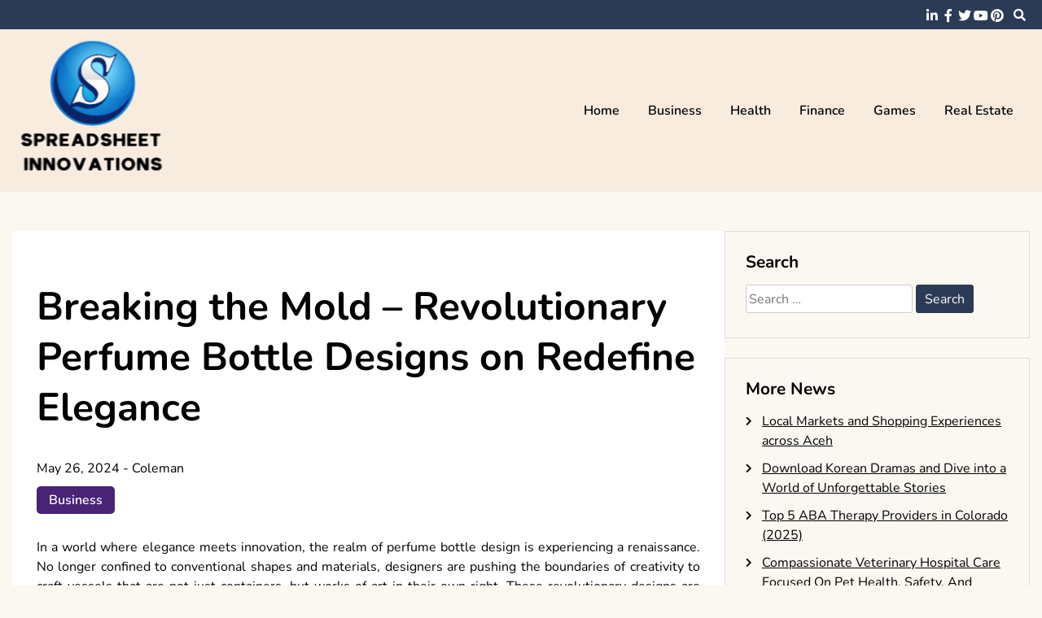

--- FILE ---
content_type: text/html; charset=UTF-8
request_url: http://spreadsheetinnovations.com/business/breaking-the-mold-revolutionary-perfume-bottle-designs-on-redefine-elegance/
body_size: 10834
content:
<!doctype html>
<html lang="en-US">
<head>
	<meta charset="UTF-8">
	<meta name="viewport" content="width=device-width, initial-scale=1">
	<link rel="profile" href="https://gmpg.org/xfn/11">

	<title>Breaking the Mold &#8211; Revolutionary Perfume Bottle Designs on Redefine Elegance &#8211; Spreadsheet Innovations</title>
<meta name='robots' content='max-image-preview:large' />
	<style>img:is([sizes="auto" i], [sizes^="auto," i]) { contain-intrinsic-size: 3000px 1500px }</style>
	<link rel="alternate" type="application/rss+xml" title="Spreadsheet Innovations &raquo; Feed" href="http://spreadsheetinnovations.com/feed/" />
<link rel="alternate" type="application/rss+xml" title="Spreadsheet Innovations &raquo; Comments Feed" href="http://spreadsheetinnovations.com/comments/feed/" />
<link rel="alternate" type="application/rss+xml" title="Spreadsheet Innovations &raquo; Breaking the Mold &#8211; Revolutionary Perfume Bottle Designs on Redefine Elegance Comments Feed" href="http://spreadsheetinnovations.com/business/breaking-the-mold-revolutionary-perfume-bottle-designs-on-redefine-elegance/feed/" />
<script>
window._wpemojiSettings = {"baseUrl":"https:\/\/s.w.org\/images\/core\/emoji\/15.0.3\/72x72\/","ext":".png","svgUrl":"https:\/\/s.w.org\/images\/core\/emoji\/15.0.3\/svg\/","svgExt":".svg","source":{"concatemoji":"http:\/\/spreadsheetinnovations.com\/wp-includes\/js\/wp-emoji-release.min.js?ver=6.7.4"}};
/*! This file is auto-generated */
!function(i,n){var o,s,e;function c(e){try{var t={supportTests:e,timestamp:(new Date).valueOf()};sessionStorage.setItem(o,JSON.stringify(t))}catch(e){}}function p(e,t,n){e.clearRect(0,0,e.canvas.width,e.canvas.height),e.fillText(t,0,0);var t=new Uint32Array(e.getImageData(0,0,e.canvas.width,e.canvas.height).data),r=(e.clearRect(0,0,e.canvas.width,e.canvas.height),e.fillText(n,0,0),new Uint32Array(e.getImageData(0,0,e.canvas.width,e.canvas.height).data));return t.every(function(e,t){return e===r[t]})}function u(e,t,n){switch(t){case"flag":return n(e,"\ud83c\udff3\ufe0f\u200d\u26a7\ufe0f","\ud83c\udff3\ufe0f\u200b\u26a7\ufe0f")?!1:!n(e,"\ud83c\uddfa\ud83c\uddf3","\ud83c\uddfa\u200b\ud83c\uddf3")&&!n(e,"\ud83c\udff4\udb40\udc67\udb40\udc62\udb40\udc65\udb40\udc6e\udb40\udc67\udb40\udc7f","\ud83c\udff4\u200b\udb40\udc67\u200b\udb40\udc62\u200b\udb40\udc65\u200b\udb40\udc6e\u200b\udb40\udc67\u200b\udb40\udc7f");case"emoji":return!n(e,"\ud83d\udc26\u200d\u2b1b","\ud83d\udc26\u200b\u2b1b")}return!1}function f(e,t,n){var r="undefined"!=typeof WorkerGlobalScope&&self instanceof WorkerGlobalScope?new OffscreenCanvas(300,150):i.createElement("canvas"),a=r.getContext("2d",{willReadFrequently:!0}),o=(a.textBaseline="top",a.font="600 32px Arial",{});return e.forEach(function(e){o[e]=t(a,e,n)}),o}function t(e){var t=i.createElement("script");t.src=e,t.defer=!0,i.head.appendChild(t)}"undefined"!=typeof Promise&&(o="wpEmojiSettingsSupports",s=["flag","emoji"],n.supports={everything:!0,everythingExceptFlag:!0},e=new Promise(function(e){i.addEventListener("DOMContentLoaded",e,{once:!0})}),new Promise(function(t){var n=function(){try{var e=JSON.parse(sessionStorage.getItem(o));if("object"==typeof e&&"number"==typeof e.timestamp&&(new Date).valueOf()<e.timestamp+604800&&"object"==typeof e.supportTests)return e.supportTests}catch(e){}return null}();if(!n){if("undefined"!=typeof Worker&&"undefined"!=typeof OffscreenCanvas&&"undefined"!=typeof URL&&URL.createObjectURL&&"undefined"!=typeof Blob)try{var e="postMessage("+f.toString()+"("+[JSON.stringify(s),u.toString(),p.toString()].join(",")+"));",r=new Blob([e],{type:"text/javascript"}),a=new Worker(URL.createObjectURL(r),{name:"wpTestEmojiSupports"});return void(a.onmessage=function(e){c(n=e.data),a.terminate(),t(n)})}catch(e){}c(n=f(s,u,p))}t(n)}).then(function(e){for(var t in e)n.supports[t]=e[t],n.supports.everything=n.supports.everything&&n.supports[t],"flag"!==t&&(n.supports.everythingExceptFlag=n.supports.everythingExceptFlag&&n.supports[t]);n.supports.everythingExceptFlag=n.supports.everythingExceptFlag&&!n.supports.flag,n.DOMReady=!1,n.readyCallback=function(){n.DOMReady=!0}}).then(function(){return e}).then(function(){var e;n.supports.everything||(n.readyCallback(),(e=n.source||{}).concatemoji?t(e.concatemoji):e.wpemoji&&e.twemoji&&(t(e.twemoji),t(e.wpemoji)))}))}((window,document),window._wpemojiSettings);
</script>
<style id='wp-emoji-styles-inline-css'>

	img.wp-smiley, img.emoji {
		display: inline !important;
		border: none !important;
		box-shadow: none !important;
		height: 1em !important;
		width: 1em !important;
		margin: 0 0.07em !important;
		vertical-align: -0.1em !important;
		background: none !important;
		padding: 0 !important;
	}
</style>
<link rel='stylesheet' id='wp-block-library-css' href='http://spreadsheetinnovations.com/wp-includes/css/dist/block-library/style.min.css?ver=6.7.4' media='all' />
<style id='classic-theme-styles-inline-css'>
/*! This file is auto-generated */
.wp-block-button__link{color:#fff;background-color:#32373c;border-radius:9999px;box-shadow:none;text-decoration:none;padding:calc(.667em + 2px) calc(1.333em + 2px);font-size:1.125em}.wp-block-file__button{background:#32373c;color:#fff;text-decoration:none}
</style>
<style id='global-styles-inline-css'>
:root{--wp--preset--aspect-ratio--square: 1;--wp--preset--aspect-ratio--4-3: 4/3;--wp--preset--aspect-ratio--3-4: 3/4;--wp--preset--aspect-ratio--3-2: 3/2;--wp--preset--aspect-ratio--2-3: 2/3;--wp--preset--aspect-ratio--16-9: 16/9;--wp--preset--aspect-ratio--9-16: 9/16;--wp--preset--color--black: #000000;--wp--preset--color--cyan-bluish-gray: #abb8c3;--wp--preset--color--white: #ffffff;--wp--preset--color--pale-pink: #f78da7;--wp--preset--color--vivid-red: #cf2e2e;--wp--preset--color--luminous-vivid-orange: #ff6900;--wp--preset--color--luminous-vivid-amber: #fcb900;--wp--preset--color--light-green-cyan: #7bdcb5;--wp--preset--color--vivid-green-cyan: #00d084;--wp--preset--color--pale-cyan-blue: #8ed1fc;--wp--preset--color--vivid-cyan-blue: #0693e3;--wp--preset--color--vivid-purple: #9b51e0;--wp--preset--gradient--vivid-cyan-blue-to-vivid-purple: linear-gradient(135deg,rgba(6,147,227,1) 0%,rgb(155,81,224) 100%);--wp--preset--gradient--light-green-cyan-to-vivid-green-cyan: linear-gradient(135deg,rgb(122,220,180) 0%,rgb(0,208,130) 100%);--wp--preset--gradient--luminous-vivid-amber-to-luminous-vivid-orange: linear-gradient(135deg,rgba(252,185,0,1) 0%,rgba(255,105,0,1) 100%);--wp--preset--gradient--luminous-vivid-orange-to-vivid-red: linear-gradient(135deg,rgba(255,105,0,1) 0%,rgb(207,46,46) 100%);--wp--preset--gradient--very-light-gray-to-cyan-bluish-gray: linear-gradient(135deg,rgb(238,238,238) 0%,rgb(169,184,195) 100%);--wp--preset--gradient--cool-to-warm-spectrum: linear-gradient(135deg,rgb(74,234,220) 0%,rgb(151,120,209) 20%,rgb(207,42,186) 40%,rgb(238,44,130) 60%,rgb(251,105,98) 80%,rgb(254,248,76) 100%);--wp--preset--gradient--blush-light-purple: linear-gradient(135deg,rgb(255,206,236) 0%,rgb(152,150,240) 100%);--wp--preset--gradient--blush-bordeaux: linear-gradient(135deg,rgb(254,205,165) 0%,rgb(254,45,45) 50%,rgb(107,0,62) 100%);--wp--preset--gradient--luminous-dusk: linear-gradient(135deg,rgb(255,203,112) 0%,rgb(199,81,192) 50%,rgb(65,88,208) 100%);--wp--preset--gradient--pale-ocean: linear-gradient(135deg,rgb(255,245,203) 0%,rgb(182,227,212) 50%,rgb(51,167,181) 100%);--wp--preset--gradient--electric-grass: linear-gradient(135deg,rgb(202,248,128) 0%,rgb(113,206,126) 100%);--wp--preset--gradient--midnight: linear-gradient(135deg,rgb(2,3,129) 0%,rgb(40,116,252) 100%);--wp--preset--font-size--small: 13px;--wp--preset--font-size--medium: 20px;--wp--preset--font-size--large: 36px;--wp--preset--font-size--x-large: 42px;--wp--preset--spacing--20: 0.44rem;--wp--preset--spacing--30: 0.67rem;--wp--preset--spacing--40: 1rem;--wp--preset--spacing--50: 1.5rem;--wp--preset--spacing--60: 2.25rem;--wp--preset--spacing--70: 3.38rem;--wp--preset--spacing--80: 5.06rem;--wp--preset--shadow--natural: 6px 6px 9px rgba(0, 0, 0, 0.2);--wp--preset--shadow--deep: 12px 12px 50px rgba(0, 0, 0, 0.4);--wp--preset--shadow--sharp: 6px 6px 0px rgba(0, 0, 0, 0.2);--wp--preset--shadow--outlined: 6px 6px 0px -3px rgba(255, 255, 255, 1), 6px 6px rgba(0, 0, 0, 1);--wp--preset--shadow--crisp: 6px 6px 0px rgba(0, 0, 0, 1);}:where(.is-layout-flex){gap: 0.5em;}:where(.is-layout-grid){gap: 0.5em;}body .is-layout-flex{display: flex;}.is-layout-flex{flex-wrap: wrap;align-items: center;}.is-layout-flex > :is(*, div){margin: 0;}body .is-layout-grid{display: grid;}.is-layout-grid > :is(*, div){margin: 0;}:where(.wp-block-columns.is-layout-flex){gap: 2em;}:where(.wp-block-columns.is-layout-grid){gap: 2em;}:where(.wp-block-post-template.is-layout-flex){gap: 1.25em;}:where(.wp-block-post-template.is-layout-grid){gap: 1.25em;}.has-black-color{color: var(--wp--preset--color--black) !important;}.has-cyan-bluish-gray-color{color: var(--wp--preset--color--cyan-bluish-gray) !important;}.has-white-color{color: var(--wp--preset--color--white) !important;}.has-pale-pink-color{color: var(--wp--preset--color--pale-pink) !important;}.has-vivid-red-color{color: var(--wp--preset--color--vivid-red) !important;}.has-luminous-vivid-orange-color{color: var(--wp--preset--color--luminous-vivid-orange) !important;}.has-luminous-vivid-amber-color{color: var(--wp--preset--color--luminous-vivid-amber) !important;}.has-light-green-cyan-color{color: var(--wp--preset--color--light-green-cyan) !important;}.has-vivid-green-cyan-color{color: var(--wp--preset--color--vivid-green-cyan) !important;}.has-pale-cyan-blue-color{color: var(--wp--preset--color--pale-cyan-blue) !important;}.has-vivid-cyan-blue-color{color: var(--wp--preset--color--vivid-cyan-blue) !important;}.has-vivid-purple-color{color: var(--wp--preset--color--vivid-purple) !important;}.has-black-background-color{background-color: var(--wp--preset--color--black) !important;}.has-cyan-bluish-gray-background-color{background-color: var(--wp--preset--color--cyan-bluish-gray) !important;}.has-white-background-color{background-color: var(--wp--preset--color--white) !important;}.has-pale-pink-background-color{background-color: var(--wp--preset--color--pale-pink) !important;}.has-vivid-red-background-color{background-color: var(--wp--preset--color--vivid-red) !important;}.has-luminous-vivid-orange-background-color{background-color: var(--wp--preset--color--luminous-vivid-orange) !important;}.has-luminous-vivid-amber-background-color{background-color: var(--wp--preset--color--luminous-vivid-amber) !important;}.has-light-green-cyan-background-color{background-color: var(--wp--preset--color--light-green-cyan) !important;}.has-vivid-green-cyan-background-color{background-color: var(--wp--preset--color--vivid-green-cyan) !important;}.has-pale-cyan-blue-background-color{background-color: var(--wp--preset--color--pale-cyan-blue) !important;}.has-vivid-cyan-blue-background-color{background-color: var(--wp--preset--color--vivid-cyan-blue) !important;}.has-vivid-purple-background-color{background-color: var(--wp--preset--color--vivid-purple) !important;}.has-black-border-color{border-color: var(--wp--preset--color--black) !important;}.has-cyan-bluish-gray-border-color{border-color: var(--wp--preset--color--cyan-bluish-gray) !important;}.has-white-border-color{border-color: var(--wp--preset--color--white) !important;}.has-pale-pink-border-color{border-color: var(--wp--preset--color--pale-pink) !important;}.has-vivid-red-border-color{border-color: var(--wp--preset--color--vivid-red) !important;}.has-luminous-vivid-orange-border-color{border-color: var(--wp--preset--color--luminous-vivid-orange) !important;}.has-luminous-vivid-amber-border-color{border-color: var(--wp--preset--color--luminous-vivid-amber) !important;}.has-light-green-cyan-border-color{border-color: var(--wp--preset--color--light-green-cyan) !important;}.has-vivid-green-cyan-border-color{border-color: var(--wp--preset--color--vivid-green-cyan) !important;}.has-pale-cyan-blue-border-color{border-color: var(--wp--preset--color--pale-cyan-blue) !important;}.has-vivid-cyan-blue-border-color{border-color: var(--wp--preset--color--vivid-cyan-blue) !important;}.has-vivid-purple-border-color{border-color: var(--wp--preset--color--vivid-purple) !important;}.has-vivid-cyan-blue-to-vivid-purple-gradient-background{background: var(--wp--preset--gradient--vivid-cyan-blue-to-vivid-purple) !important;}.has-light-green-cyan-to-vivid-green-cyan-gradient-background{background: var(--wp--preset--gradient--light-green-cyan-to-vivid-green-cyan) !important;}.has-luminous-vivid-amber-to-luminous-vivid-orange-gradient-background{background: var(--wp--preset--gradient--luminous-vivid-amber-to-luminous-vivid-orange) !important;}.has-luminous-vivid-orange-to-vivid-red-gradient-background{background: var(--wp--preset--gradient--luminous-vivid-orange-to-vivid-red) !important;}.has-very-light-gray-to-cyan-bluish-gray-gradient-background{background: var(--wp--preset--gradient--very-light-gray-to-cyan-bluish-gray) !important;}.has-cool-to-warm-spectrum-gradient-background{background: var(--wp--preset--gradient--cool-to-warm-spectrum) !important;}.has-blush-light-purple-gradient-background{background: var(--wp--preset--gradient--blush-light-purple) !important;}.has-blush-bordeaux-gradient-background{background: var(--wp--preset--gradient--blush-bordeaux) !important;}.has-luminous-dusk-gradient-background{background: var(--wp--preset--gradient--luminous-dusk) !important;}.has-pale-ocean-gradient-background{background: var(--wp--preset--gradient--pale-ocean) !important;}.has-electric-grass-gradient-background{background: var(--wp--preset--gradient--electric-grass) !important;}.has-midnight-gradient-background{background: var(--wp--preset--gradient--midnight) !important;}.has-small-font-size{font-size: var(--wp--preset--font-size--small) !important;}.has-medium-font-size{font-size: var(--wp--preset--font-size--medium) !important;}.has-large-font-size{font-size: var(--wp--preset--font-size--large) !important;}.has-x-large-font-size{font-size: var(--wp--preset--font-size--x-large) !important;}
:where(.wp-block-post-template.is-layout-flex){gap: 1.25em;}:where(.wp-block-post-template.is-layout-grid){gap: 1.25em;}
:where(.wp-block-columns.is-layout-flex){gap: 2em;}:where(.wp-block-columns.is-layout-grid){gap: 2em;}
:root :where(.wp-block-pullquote){font-size: 1.5em;line-height: 1.6;}
</style>
<link rel='stylesheet' id='font-awesome-5-css' href='http://spreadsheetinnovations.com/wp-content/themes/elated/candidthemes/assets/vendors/font-awesome-5/css/all.min.css?ver=6.7.4' media='all' />
<link rel='stylesheet' id='chld_thm_cfg_parent-css' href='http://spreadsheetinnovations.com/wp-content/themes/elated/style.css?ver=6.7.4' media='all' />
<link rel='stylesheet' id='elated-google-fonts-css' href='http://spreadsheetinnovations.com/wp-content/fonts/b9d63701f1dc2977571d29783a5cdb35.css?ver=1.0.0' media='all' />
<link rel='stylesheet' id='elated-style-css' href='http://spreadsheetinnovations.com/wp-content/themes/elated-child/style.css?ver=1.0.0' media='all' />
<script src="http://spreadsheetinnovations.com/wp-includes/js/jquery/jquery.min.js?ver=3.7.1" id="jquery-core-js"></script>
<script src="http://spreadsheetinnovations.com/wp-includes/js/jquery/jquery-migrate.min.js?ver=3.4.1" id="jquery-migrate-js"></script>
<link rel="https://api.w.org/" href="http://spreadsheetinnovations.com/wp-json/" /><link rel="alternate" title="JSON" type="application/json" href="http://spreadsheetinnovations.com/wp-json/wp/v2/posts/4024" /><link rel="EditURI" type="application/rsd+xml" title="RSD" href="http://spreadsheetinnovations.com/xmlrpc.php?rsd" />
<meta name="generator" content="WordPress 6.7.4" />
<link rel="canonical" href="http://spreadsheetinnovations.com/business/breaking-the-mold-revolutionary-perfume-bottle-designs-on-redefine-elegance/" />
<link rel='shortlink' href='http://spreadsheetinnovations.com/?p=4024' />
<link rel="alternate" title="oEmbed (JSON)" type="application/json+oembed" href="http://spreadsheetinnovations.com/wp-json/oembed/1.0/embed?url=http%3A%2F%2Fspreadsheetinnovations.com%2Fbusiness%2Fbreaking-the-mold-revolutionary-perfume-bottle-designs-on-redefine-elegance%2F" />
<link rel="alternate" title="oEmbed (XML)" type="text/xml+oembed" href="http://spreadsheetinnovations.com/wp-json/oembed/1.0/embed?url=http%3A%2F%2Fspreadsheetinnovations.com%2Fbusiness%2Fbreaking-the-mold-revolutionary-perfume-bottle-designs-on-redefine-elegance%2F&#038;format=xml" />
<link rel="pingback" href="http://spreadsheetinnovations.com/xmlrpc.php">		<style type="text/css">
					.site-title,
			.site-description {
				position: absolute;
				clip: rect(1px, 1px, 1px, 1px);
				}
					</style>
		<link rel="icon" href="http://spreadsheetinnovations.com/wp-content/uploads/2025/09/Customize-Spreadsheet-Innovation-Sg-09-15-2025_04_55_PM.png" sizes="32x32" />
<link rel="icon" href="http://spreadsheetinnovations.com/wp-content/uploads/2025/09/Customize-Spreadsheet-Innovation-Sg-09-15-2025_04_55_PM.png" sizes="192x192" />
<link rel="apple-touch-icon" href="http://spreadsheetinnovations.com/wp-content/uploads/2025/09/Customize-Spreadsheet-Innovation-Sg-09-15-2025_04_55_PM.png" />
<meta name="msapplication-TileImage" content="http://spreadsheetinnovations.com/wp-content/uploads/2025/09/Customize-Spreadsheet-Innovation-Sg-09-15-2025_04_55_PM.png" />
		<style id="wp-custom-css">
			*:focus {
    outline: none !important;
}	
		</style>
		</head>

<body class="post-template-default single single-post postid-4024 single-format-standard wp-custom-logo ct-sticky-sidebar">
<div id="page" class="site">
	<a class="skip-link screen-reader-text" href="#primary">Skip to content</a>

	<header id="masthead" class="site-header">

			<div class='header-top-toggle mbl-show text-center'>
			<a href='#'> <i class='fas fa-chevron-down'></i> </a>
		</div>
		<div class="top-header-wrap mbl-hide">
			<div class="container">
				<div class="flex-row">
					<div class="top-header-left">
												<nav class="top-menu">
							
												</nav><!-- #site-navigation -->
											</div>

					<div class="top-header-right">
												<div class="social-links">
							<ul id="menu-social" class="social-menu menu"><li id="menu-item-4813" class="menu-item menu-item-type-custom menu-item-object-custom menu-item-4813"><a href="https://www.linkedin.com/">linkedin</a></li>
<li id="menu-item-4814" class="menu-item menu-item-type-custom menu-item-object-custom menu-item-4814"><a href="https://www.facebook.com/">facebook</a></li>
<li id="menu-item-4815" class="menu-item menu-item-type-custom menu-item-object-custom menu-item-4815"><a href="https://twitter.com/">twitter</a></li>
<li id="menu-item-4816" class="menu-item menu-item-type-custom menu-item-object-custom menu-item-4816"><a href="https://www.youtube.com/">youtube</a></li>
<li id="menu-item-4817" class="menu-item menu-item-type-custom menu-item-object-custom menu-item-4817"><a href="https://www.pinterest.com/">pinterest</a></li>
</ul>						</div>
						<!-- .social-links -->
						 
						<div class="top-search search-box mbl-hide">
							<button class="search-toggle"><i class="fa fa-search"></i></button>
							<button class="close-btn"><i class="fa fa-times"></i></button>
							<div class="search-section">
								<form role="search" method="get" class="search-form" action="http://spreadsheetinnovations.com/">
				<label>
					<span class="screen-reader-text">Search for:</span>
					<input type="search" class="search-field" placeholder="Search &hellip;" value="" name="s" />
				</label>
				<input type="submit" class="search-submit" value="Search" />
			</form>							</div>
						</div>
											</div>
				</div>
			</div>
		</div>
	
	<div class="main-header-wrap" >
			<div class="container">
				<div class="main-header flex-row">
					<div class="site-branding">
						<a href="http://spreadsheetinnovations.com/" class="custom-logo-link" rel="home"><img width="194" height="173" src="http://spreadsheetinnovations.com/wp-content/uploads/2025/09/image-Photoroom-2025-09-15T165513.555.png" class="custom-logo" alt="Spreadsheet Innovations" decoding="async" /></a>							<p class="site-title"><a href="http://spreadsheetinnovations.com/" rel="home">Spreadsheet Innovations</a></p>
												</div><!-- .site-branding -->

					<nav id="site-navigation" class="main-navigation">

						<button class="menu-toggle" aria-controls="primary-menu" aria-expanded="false"><i class="fas fa-bars"></i></button>
						<div class="menu-main-container"><ul id="primary-menu" class="menu"><li id="menu-item-4812" class="menu-item menu-item-type-taxonomy menu-item-object-category menu-item-4812"><a href="http://spreadsheetinnovations.com/category/home/">Home</a></li>
<li id="menu-item-4806" class="menu-item menu-item-type-taxonomy menu-item-object-category current-post-ancestor current-menu-parent current-post-parent menu-item-4806"><a href="http://spreadsheetinnovations.com/category/business/">Business</a></li>
<li id="menu-item-4807" class="menu-item menu-item-type-taxonomy menu-item-object-category menu-item-4807"><a href="http://spreadsheetinnovations.com/category/health/">Health</a></li>
<li id="menu-item-4809" class="menu-item menu-item-type-taxonomy menu-item-object-category menu-item-4809"><a href="http://spreadsheetinnovations.com/category/finance/">Finance</a></li>
<li id="menu-item-4810" class="menu-item menu-item-type-taxonomy menu-item-object-category menu-item-4810"><a href="http://spreadsheetinnovations.com/category/games/">Games</a></li>
<li id="menu-item-4811" class="menu-item menu-item-type-taxonomy menu-item-object-category menu-item-4811"><a href="http://spreadsheetinnovations.com/category/real-estate/">Real Estate</a></li>
</ul></div>					</nav><!-- #site-navigation -->
											<div class="top-search search-box mbl-show">
							<button class="search-toggle"><i class="fa fa-search"></i></button>
							<button class="close-btn"><i class="fa fa-times"></i></button>
							<div class="search-section">
								<form role="search" method="get" class="search-form" action="http://spreadsheetinnovations.com/">
				<label>
					<span class="screen-reader-text">Search for:</span>
					<input type="search" class="search-field" placeholder="Search &hellip;" value="" name="s" />
				</label>
				<input type="submit" class="search-submit" value="Search" />
			</form>							</div>
						</div>
						
				</div>
				

				
			</div>
		</div>
	</header><!-- #masthead -->

<div class="container">
	<div class="main-wrapper">
		<main id="primary" class="site-main">
		
			
<article id="post-4024" class="post-4024 post type-post status-publish format-standard hentry category-business">
	<div class="card-item card-blog-post">
		

		<div class="card-body">
			<header class="entry-header">
				<h1 class="entry-title">Breaking the Mold &#8211; Revolutionary Perfume Bottle Designs on Redefine Elegance</h1>						<div class="entry-meta">
							<span class="posted-on"><a href="http://spreadsheetinnovations.com/business/breaking-the-mold-revolutionary-perfume-bottle-designs-on-redefine-elegance/" rel="bookmark"><time class="entry-date published" datetime="2024-05-26T04:34:16+00:00">May 26, 2024</time><time class="updated" datetime="2024-05-31T07:00:23+00:00">May 31, 2024</time></a></span><span class="byline"> - <span class="author vcard"><a class="url fn n" href="http://spreadsheetinnovations.com/author/admin/">Coleman</a></span></span>						</div><!-- .entry-meta -->
						<span class="cat-links"><a href="http://spreadsheetinnovations.com/category/business/" rel="category tag">Business</a></span>					

							</header><!-- .entry-header -->

			<div class="entry-content">
				<p style="text-align: justify;">In a world where elegance meets innovation, the realm of perfume bottle design is experiencing a renaissance. No longer confined to conventional shapes and materials, designers are pushing the boundaries of creativity to craft vessels that are not just containers, but works of art in their own right. These revolutionary designs are reshaping the perception of fragrance packaging, blending aesthetics with functionality to captivate the senses and elevate the entire olfactory experience. One such groundbreaking design comes from the collaboration between a renowned architect and a luxury fragrance house. Their creation, a sleek and minimalist bottle inspired by geometric forms, challenges traditional notions of perfume presentation. With clean lines and a striking silhouette, it exudes an aura of sophistication while standing out as a statement piece on any vanity. The use of premium materials such as crystal-clear glass and polished metal accents further enhances its allure, making it a coveted object of desire for discerning connoisseurs. In another bold departure from convention, a visionary designer has reimagined the perfume bottle as a sculptural masterpiece.</p>
<p><img fetchpriority="high" decoding="async" class="aligncenter  wp-image-4026" src="http://spreadsheetinnovations.com/wp-content/uploads/2024/05/12.jpg" alt="Perfume Bottle Designs" width="653" height="653" srcset="http://spreadsheetinnovations.com/wp-content/uploads/2024/05/12.jpg 500w, http://spreadsheetinnovations.com/wp-content/uploads/2024/05/12-300x300.jpg 300w, http://spreadsheetinnovations.com/wp-content/uploads/2024/05/12-150x150.jpg 150w" sizes="(max-width: 653px) 100vw, 653px" /></p>
<p style="text-align: justify;">Drawing inspiration from nature&#8217;s bounty, each bottle is a <strong><a href="https://www.jarsking.com/perfume-bottle-design-for-branding-fragrances/">unique perfume bottles</a></strong> homage to flora and fauna, meticulously crafted to capture the essence of the fragrance it contains. From delicate petals unfurling to intricate vines weaving their way around the glass, every detail is a testament to the artisan&#8217;s skill and dedication to craftsmanship. These exquisite creations not only house precious scents but also serve as exquisite decorative pieces that infuse any space with beauty and grace. Meanwhile, the quest for sustainability has spurred a wave of eco-conscious designs that marry style with environmental responsibility. Utilizing recycled materials and innovative production techniques, these bottles embody a commitment to reducing waste and minimizing carbon footprint. From biodegradable packaging to refillable containers, each design choice is a step towards a more sustainable future, where luxury and environmental stewardship go hand in hand. These eco-friendly alternatives not only appeal to the eco-conscious consumer but also pave the way for a more sustainable approach to fragrance packaging industry-wide.</p>
<p style="text-align: justify;">In the realm of haute couture, collaboration is key to creating truly extraordinary designs. By bringing together the talents of renowned fashion designers and master perfumers, luxury brands are able to transcend the boundaries of traditional bottle design and create truly iconic pieces. From intricately embroidered bottles adorned with Swarovski crystals to avant-garde creations inspired by the latest runway trends, these <strong><a href="https://www.jarsking.com/">custom cosmetic packaging</a> </strong>collaborations blur the line between fashion and fragrance, offering collectors the ultimate fusion of style and scent. As the boundaries of perfume bottle design continue to be pushed, one thing is clear: the future of fragrance packaging is anything but ordinary. With each new innovation, designers are redefining what it means to be elegant, infusing their creations with a sense of artistry and ingenuity that transcends the ordinary. Whether it is through minimalist geometry, sculptural beauty, eco-consciousness, or high fashion collaboration, these revolutionary designs are reshaping the landscape of luxury perfumery, inspiring awe and admiration with every spritz.</p>


							</div><!-- .entry-content -->



		</div>
		<!-- .card-body -->
	</div>
	<!-- .card-item -->


	

	
</article><!-- #post-4024 -->

	<nav class="navigation post-navigation" aria-label="Posts">
		<h2 class="screen-reader-text">Post navigation</h2>
		<div class="nav-links"><div class="nav-previous"><a href="http://spreadsheetinnovations.com/business/beyond-disposable-the-case-for-reusable-transport-containers/" rel="prev"><span class="nav-subtitle">Previous:</span> <span class="nav-title">Beyond Disposable &#8211; The Case for Reusable Transport Containers</span></a></div><div class="nav-next"><a href="http://spreadsheetinnovations.com/finance/strategic-insights-into-gold-ira-maximizing-returns-and-minimizing-risks-for-retirement/" rel="next"><span class="nav-subtitle">Next:</span> <span class="nav-title">Strategic Insights into Gold IRA &#8211; Maximizing Returns and Minimizing Risks for Retirement</span></a></div></div>
	</nav>
				                <div class="related-post">
                    
                    <h2 class="post-title">Related Posts</h2>
                                        <div class="rel-post-wrap">
                        
							<div class="card-item rel-card-item">
																<div class="card-content">
									<div class="entry-title">
										<h3>
											<a href="http://spreadsheetinnovations.com/business/high-quality-laptop-parts-designed-for-reliable-performance/">
												High-Quality Laptop Parts Designed for Reliable Performance											</a>
										</h3>
									</div>
									<div class="entry-meta">
										<span class="posted-on"><a href="http://spreadsheetinnovations.com/business/high-quality-laptop-parts-designed-for-reliable-performance/" rel="bookmark"><time class="entry-date published" datetime="2025-12-12T10:11:26+00:00">December 12, 2025</time><time class="updated" datetime="2025-12-12T10:22:02+00:00">December 12, 2025</time></a></span>									</div>
								</div>
							</div>

				


                        
							<div class="card-item rel-card-item">
																<div class="card-content">
									<div class="entry-title">
										<h3>
											<a href="http://spreadsheetinnovations.com/business/barrel-aged-gift-set-delivers-unforgettable-flavor-experiences-in-every-pour/">
												Barrel Aged Gift Set Delivers Unforgettable Flavor Experiences in Every Pour											</a>
										</h3>
									</div>
									<div class="entry-meta">
										<span class="posted-on"><a href="http://spreadsheetinnovations.com/business/barrel-aged-gift-set-delivers-unforgettable-flavor-experiences-in-every-pour/" rel="bookmark"><time class="entry-date published" datetime="2025-11-29T07:36:44+00:00">November 29, 2025</time><time class="updated" datetime="2025-11-28T08:33:18+00:00">November 28, 2025</time></a></span>									</div>
								</div>
							</div>

				


                        
							<div class="card-item rel-card-item">
																<div class="card-content">
									<div class="entry-title">
										<h3>
											<a href="http://spreadsheetinnovations.com/business/improve-client-satisfaction-with-modern-practical-nail-tables/">
												Improve client satisfaction with modern, practical nail tables											</a>
										</h3>
									</div>
									<div class="entry-meta">
										<span class="posted-on"><a href="http://spreadsheetinnovations.com/business/improve-client-satisfaction-with-modern-practical-nail-tables/" rel="bookmark"><time class="entry-date published" datetime="2025-11-18T03:32:27+00:00">November 18, 2025</time><time class="updated" datetime="2025-11-18T03:59:48+00:00">November 18, 2025</time></a></span>									</div>
								</div>
							</div>

				


                                                        </div> <!-- .related-post -->
                				
						</main><!-- #main -->

		
<aside id="secondary" class="widget-area">
	<section id="search-2" class="widget widget_search"><h2 class="widget-title">Search</h2><form role="search" method="get" class="search-form" action="http://spreadsheetinnovations.com/">
				<label>
					<span class="screen-reader-text">Search for:</span>
					<input type="search" class="search-field" placeholder="Search &hellip;" value="" name="s" />
				</label>
				<input type="submit" class="search-submit" value="Search" />
			</form></section>
		<section id="recent-posts-2" class="widget widget_recent_entries">
		<h2 class="widget-title">More News</h2>
		<ul>
											<li>
					<a href="http://spreadsheetinnovations.com/general/local-markets-and-shopping-experiences-across-aceh/">Local Markets and Shopping Experiences across Aceh</a>
									</li>
											<li>
					<a href="http://spreadsheetinnovations.com/entertainment/download-korean-dramas-and-dive-into-a-world-of-unforgettable-stories/">Download Korean Dramas and Dive into a World of Unforgettable Stories</a>
									</li>
											<li>
					<a href="http://spreadsheetinnovations.com/health/top-5-aba-therapy-providers-in-colorado-2025/">Top 5 ABA Therapy Providers in Colorado (2025)</a>
									</li>
											<li>
					<a href="http://spreadsheetinnovations.com/pet/compassionate-veterinary-hospital-care-focused-on-pet-health-safety-and-comfort/">Compassionate Veterinary Hospital Care Focused On Pet Health, Safety, And Comfort</a>
									</li>
											<li>
					<a href="http://spreadsheetinnovations.com/business/high-quality-laptop-parts-designed-for-reliable-performance/">High-Quality Laptop Parts Designed for Reliable Performance</a>
									</li>
					</ul>

		</section><section id="categories-2" class="widget widget_categories"><h2 class="widget-title">List Of Categories</h2>
			<ul>
					<li class="cat-item cat-item-27"><a href="http://spreadsheetinnovations.com/category/application/">Application</a>
</li>
	<li class="cat-item cat-item-30"><a href="http://spreadsheetinnovations.com/category/automobile/">Automobile</a>
</li>
	<li class="cat-item cat-item-14"><a href="http://spreadsheetinnovations.com/category/beauty/">Beauty</a>
</li>
	<li class="cat-item cat-item-15"><a href="http://spreadsheetinnovations.com/category/business/">Business</a>
</li>
	<li class="cat-item cat-item-39"><a href="http://spreadsheetinnovations.com/category/career/">Career</a>
</li>
	<li class="cat-item cat-item-35"><a href="http://spreadsheetinnovations.com/category/dental/">Dental</a>
</li>
	<li class="cat-item cat-item-19"><a href="http://spreadsheetinnovations.com/category/digital-marketing/">Digital Marketing</a>
</li>
	<li class="cat-item cat-item-18"><a href="http://spreadsheetinnovations.com/category/education/">Education</a>
</li>
	<li class="cat-item cat-item-7"><a href="http://spreadsheetinnovations.com/category/entertainment/">Entertainment</a>
</li>
	<li class="cat-item cat-item-34"><a href="http://spreadsheetinnovations.com/category/fashion/">Fashion</a>
</li>
	<li class="cat-item cat-item-12"><a href="http://spreadsheetinnovations.com/category/finance/">Finance</a>
</li>
	<li class="cat-item cat-item-38"><a href="http://spreadsheetinnovations.com/category/fitness/">Fitness</a>
</li>
	<li class="cat-item cat-item-32"><a href="http://spreadsheetinnovations.com/category/food/">Food</a>
</li>
	<li class="cat-item cat-item-25"><a href="http://spreadsheetinnovations.com/category/furniture/">Furniture</a>
</li>
	<li class="cat-item cat-item-2"><a href="http://spreadsheetinnovations.com/category/games/">Games</a>
</li>
	<li class="cat-item cat-item-6"><a href="http://spreadsheetinnovations.com/category/general/">General</a>
</li>
	<li class="cat-item cat-item-9"><a href="http://spreadsheetinnovations.com/category/health/">Health</a>
</li>
	<li class="cat-item cat-item-36"><a href="http://spreadsheetinnovations.com/category/home/">Home</a>
</li>
	<li class="cat-item cat-item-22"><a href="http://spreadsheetinnovations.com/category/home-improvements/">Home improvements</a>
</li>
	<li class="cat-item cat-item-17"><a href="http://spreadsheetinnovations.com/category/insurance/">Insurance</a>
</li>
	<li class="cat-item cat-item-29"><a href="http://spreadsheetinnovations.com/category/internet-marketing/">Internet Marketing</a>
</li>
	<li class="cat-item cat-item-8"><a href="http://spreadsheetinnovations.com/category/law/">Law</a>
</li>
	<li class="cat-item cat-item-28"><a href="http://spreadsheetinnovations.com/category/marketing/">Marketing</a>
</li>
	<li class="cat-item cat-item-33"><a href="http://spreadsheetinnovations.com/category/pet/">Pet</a>
</li>
	<li class="cat-item cat-item-24"><a href="http://spreadsheetinnovations.com/category/pets/">Pets</a>
</li>
	<li class="cat-item cat-item-16"><a href="http://spreadsheetinnovations.com/category/real-estate/">Real Estate</a>
</li>
	<li class="cat-item cat-item-10"><a href="http://spreadsheetinnovations.com/category/seo/">SEO</a>
</li>
	<li class="cat-item cat-item-3"><a href="http://spreadsheetinnovations.com/category/shopping/">Shopping</a>
</li>
	<li class="cat-item cat-item-4"><a href="http://spreadsheetinnovations.com/category/social-media/">Social Media</a>
</li>
	<li class="cat-item cat-item-26"><a href="http://spreadsheetinnovations.com/category/software/">Software</a>
</li>
	<li class="cat-item cat-item-13"><a href="http://spreadsheetinnovations.com/category/sports/">Sports</a>
</li>
	<li class="cat-item cat-item-11"><a href="http://spreadsheetinnovations.com/category/technology/">Technology</a>
</li>
	<li class="cat-item cat-item-21"><a href="http://spreadsheetinnovations.com/category/travel/">Travel</a>
</li>
	<li class="cat-item cat-item-37"><a href="http://spreadsheetinnovations.com/category/travel-guide/">Travel Guide</a>
</li>
	<li class="cat-item cat-item-1"><a href="http://spreadsheetinnovations.com/category/uncategorized/">Uncategorized</a>
</li>
	<li class="cat-item cat-item-20"><a href="http://spreadsheetinnovations.com/category/web-design/">Web Design</a>
</li>
	<li class="cat-item cat-item-23"><a href="http://spreadsheetinnovations.com/category/web-hosting/">Web hosting</a>
</li>
	<li class="cat-item cat-item-31"><a href="http://spreadsheetinnovations.com/category/wedding/">Wedding</a>
</li>
			</ul>

			</section><section id="meta-2" class="widget widget_meta"><h2 class="widget-title">Meta</h2>
		<ul>
						<li><a href="http://spreadsheetinnovations.com/wp-login.php">Log in</a></li>
			<li><a href="http://spreadsheetinnovations.com/feed/">Entries feed</a></li>
			<li><a href="http://spreadsheetinnovations.com/comments/feed/">Comments feed</a></li>

			<li><a href="https://wordpress.org/">WordPress.org</a></li>
		</ul>

		</section></aside><!-- #secondary -->
	</div>
</div>

	<footer id="colophon" class="site-footer">
		
		<div class="footer-bottom">
			<div class="container">
								<div class="social-links">
					<ul id="menu-social" class="social-menu menu"><li class="menu-item menu-item-type-custom menu-item-object-custom menu-item-4813"><a href="https://www.linkedin.com/">linkedin</a></li>
<li class="menu-item menu-item-type-custom menu-item-object-custom menu-item-4814"><a href="https://www.facebook.com/">facebook</a></li>
<li class="menu-item menu-item-type-custom menu-item-object-custom menu-item-4815"><a href="https://twitter.com/">twitter</a></li>
<li class="menu-item menu-item-type-custom menu-item-object-custom menu-item-4816"><a href="https://www.youtube.com/">youtube</a></li>
<li class="menu-item menu-item-type-custom menu-item-object-custom menu-item-4817"><a href="https://www.pinterest.com/">pinterest</a></li>
</ul>				</div>
								<div class="site-info">
					<div>
					Copyright &copy;2026 .  All Rights Reserved | Spreadsheet Innovations					</div>
				
				</div>
			</div>
		</div>
		<!-- .footer-bottom -->
	</footer><!-- #colophon -->
</div><!-- #page -->

		<a href="javascript:void(0);" class="footer-go-to-top go-to-top"><i class="fas fa-chevron-up"></i></a>

<script src="http://spreadsheetinnovations.com/wp-content/themes/elated/js/navigation.js?ver=1.0.0" id="elated-navigation-js"></script>
<script src="http://spreadsheetinnovations.com/wp-content/themes/elated/candidthemes/assets/js/custom.js?ver=1.0.0" id="elated-custom-js-js"></script>
<script src="http://spreadsheetinnovations.com/wp-content/themes/elated/candidthemes/assets/js/theia-sticky-sidebar.js?ver=1.0.0" id="theia-sticky-sidebar-js"></script>

</body>
</html>
